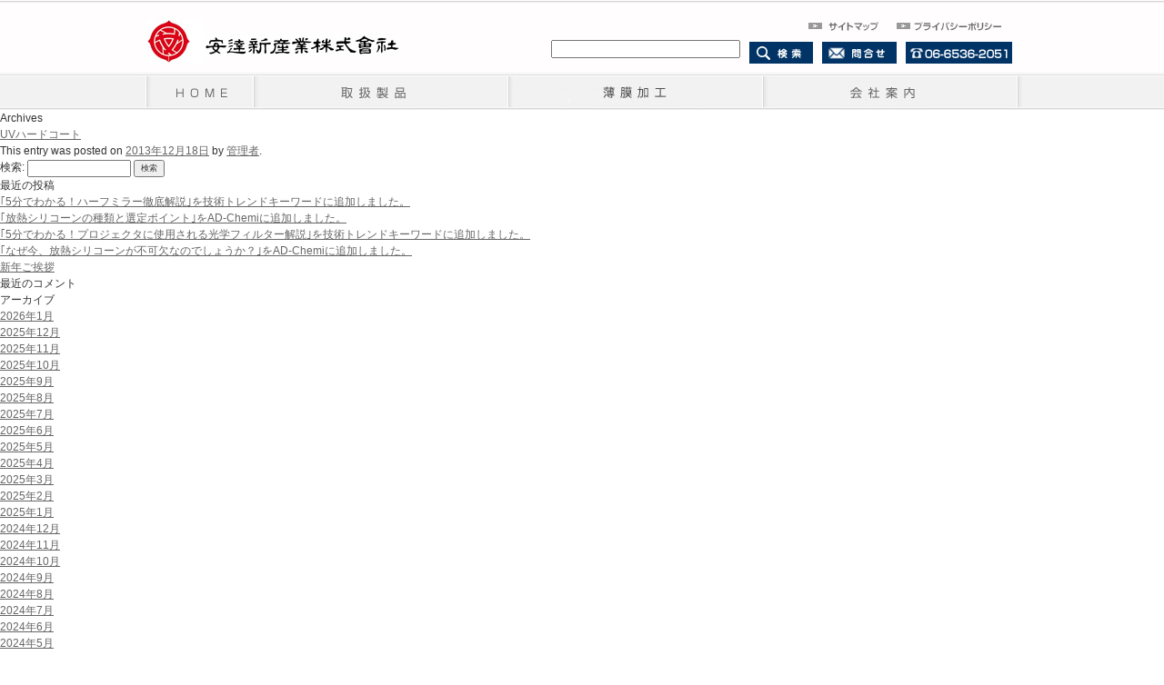

--- FILE ---
content_type: text/html; charset=UTF-8
request_url: https://www.adachi-new.com/producttype/uv-hardcoat/
body_size: 4212
content:

<!DOCTYPE html PUBLIC "-//W3C//DTD XHTML 1.0 Transitional//EN" "http://www.w3.org/TR/xhtml1/DTD/xhtml1-transitional.dtd">
<html xmlns="http://www.w3.org/1999/xhtml" xml:lang="ja" lang="ja">
<head>
<meta http-equiv="Content-Type" content="text/html; charset=UTF-8" />
<meta http-equiv="Content-Style-Type" content="text/css" />
<meta http-equiv="Content-Script-Type" content="text/javascript" />
<meta name="description" content="化学工業薬品、コーティングやナノテクノロジーまで幅広く技術開発、製品を提供する安達新産業" />
<meta name="keywords" content="オプティカルコーティング,光学薄膜,ＤＬＣコート,ＭＯＳＴコート,パウダーコーティング,ナノマテリアル,再生医療関連技術,超臨界圧技術,大阪" />
<meta name="robots" content="INDEX,FOLLOW" />
<!-- Google Tag Manager -->
<script>(function(w,d,s,l,i){w[l]=w[l]||[];w[l].push({'gtm.start':
new Date().getTime(),event:'gtm.js'});var f=d.getElementsByTagName(s)[0],
j=d.createElement(s),dl=l!='dataLayer'?'&l='+l:'';j.async=true;j.src=
'https://www.googletagmanager.com/gtm.js?id='+i+dl;f.parentNode.insertBefore(j,f);
})(window,document,'script','dataLayer','GTM-TSLZ87D');</script>
<!-- End Google Tag Manager -->
<title>ページが見つかりません｜化学工業薬品、コーティングやナノテクノロジーまで幅広く技術開発、製品を提供｜安達新産業</title>
<link rel="stylesheet" type="text/css" href="https://www.adachi-new.com/wp-content/themes/adachi-new/style.css" media="screen,tv,print" />
<link rel="shortcut icon" href="https://www.adachi-new.com/wp-content/themes/adachi-new/favicon.ico" />

<script type="text/javascript" src="https://www.adachi-new.com/wp-content/themes/adachi-new/js/jquery-1.6.4.min.js"></script>
<script type="text/javascript" src="https://www.adachi-new.com/wp-content/themes/adachi-new/js/jquery.cookie.js"></script>
<script type="text/javascript" src="https://www.adachi-new.com/wp-content/themes/adachi-new/js/heightLine.js"></script>

<script type='text/javascript' src="https://www.adachi-new.com/wp-content/themes/adachi-new/js/smooth.pack.js"></script>
<script type='text/javascript' src="https://www.adachi-new.com/wp-content/themes/adachi-new/js/rollover.js"></script>
<!-- Global site tag (gtag.js) - Google Ads: 1062171730 --> <script async src="https://www.googletagmanager.com/gtag/js?id=AW-1062171730"></script> <script> window.dataLayer = window.dataLayer || []; function gtag(){dataLayer.push(arguments);} gtag('js', new Date()); gtag('config', 'AW-1062171730'); </script>


<!--[if lte IE 6]><script type="text/javascript" src="https://www.adachi-new.com/wp-content/themes/adachi-new/js/DD_belatedPNG.js"></script>
<script type="text/javascript">DD_belatedPNG.fix('img');</script>
<![endif]-->
</head>
<body id="img404">
<!-- Google Tag Manager (noscript) -->
<noscript><iframe src="https://www.googletagmanager.com/ns.html?id=GTM-TSLZ87D"
height="0" width="0" style="display:none;visibility:hidden"></iframe></noscript>
<!-- End Google Tag Manager (noscript) -->
<!--ページアップ　ここから-->
<a name="pagetop" id="pagetop"></a>

<!-- ヘッダー -->
<div id="headWrap">
<!-- header -->
<div id="header">

  <h1><a href="/"><img src="https://www.adachi-new.com/wp-content/themes/adachi-new/img/misc/header_logo.jpg" width="278" height="49" alt="安達新産業株式会社" /></a></h1>

  <ul class="subNavi">
    <li><a href="/sitemap"><img src="https://www.adachi-new.com/wp-content/themes/adachi-new/img/misc/header_sitemap.jpg" alt="サイトマップ" width="77" height="10" /></a></li>
    <li><a href="/privacy"><img src="https://www.adachi-new.com/wp-content/themes/adachi-new/img/misc/header_privacy.jpg" alt="プライバシーポリシー" width="115" height="10" /></a></li>
  </ul>

  <form action="https://www.adachi-new.com" method="get">
    <div id="contactBox" class="clearfix">
      <p id="headerSearchInput"><input name="s" type="text" value="" onchange="if(this.value==='0') this.value='０'; "/>
      <input name="orderby" type="hidden" value="post_date" />
      <input name="oder" type="hidden" value="desc" /></p>
      <p id="headerSearchBtn"><input name="button_search" type="image" value="検索" src="https://www.adachi-new.com/wp-content/themes/adachi-new/img/misc/header_search.jpg" alt="検索" onclick="this.form.submit();" /></p>
      <p class="headerSearchBtnSub"><a href="/contact"><img src="https://www.adachi-new.com/wp-content/themes/adachi-new/img/misc/header_contact.jpg" alt="問合せ" width="82" height="24" /></a></p>
      <p class="headerSearchBtnSub"><img src="https://www.adachi-new.com/wp-content/themes/adachi-new/img/misc/header_tel.jpg" alt="電話0665362051" width="117" height="24" /></p>
    </div>
  </form>

  <div id="gNavi">
    <ul>
<li><a href="/"><img src="https://www.adachi-new.com/wp-content/themes/adachi-new/img/misc/g_navi01.jpg" alt="HOME" width="123" height="36" class="imgover" /></a></li>
<li><a href="/products"><img src="https://www.adachi-new.com/wp-content/themes/adachi-new/img/misc/g_navi03.jpg" alt="取扱製品" width="280" height="36" class="imgover" /></a></li>
<li><a href="/process"><img src="https://www.adachi-new.com/wp-content/themes/adachi-new/img/misc/g_navi04.jpg" alt="薄膜加工" width="280" height="36" class="imgover" /></a></li>
<li><a href="/company"><img src="https://www.adachi-new.com/wp-content/themes/adachi-new/img/misc/g_navi02.jpg" alt="会社案内" width="285" height="36" class="imgover" /></a></li>
    </ul>
  </div>

</div>   	
<!-- /header -->
</div>
<!-- /ヘッダー -->

	<section id="primary" class="site-content">
		<div id="content" role="main">

					<header class="archive-header">
				<h1 class="archive-title">Archives</h1>
			</header><!-- .archive-header -->

			
	<article id="post-536" class="post-536 product type-product status-publish format-standard hentry applitype-a01 applitype-a10 producttype-product producttype-process producttype-uv-hardcoat producttype-t07">
				<header class="entry-header">
									<h1 class="entry-title">
				<a href="https://www.adachi-new.com/product/uv_cure_hardcoating/" rel="bookmark">UVハードコート</a>
			</h1>
								</header><!-- .entry-header -->

				<div class="entry-content">
								</div><!-- .entry-content -->
		
		<footer class="entry-meta">
			This entry was posted on <a href="https://www.adachi-new.com/product/uv_cure_hardcoating/" title="2:57 PM" rel="bookmark"><time class="entry-date" datetime="2013-12-18T14:57:42+09:00">2013年12月18日</time></a><span class="by-author"> by <span class="author vcard"><a class="url fn n" href="https://www.adachi-new.com/author/manager01/" title="View all posts by 管理者" rel="author">管理者</a></span></span>.								</footer><!-- .entry-meta -->
	</article><!-- #post -->

		
		</div><!-- #content -->
	</section><!-- #primary -->


			<div id="secondary" class="widget-area" role="complementary">
			<aside id="search-2" class="widget widget_search"><form role="search" method="get" id="searchform" class="searchform" action="https://www.adachi-new.com/">
				<div>
					<label class="screen-reader-text" for="s">検索:</label>
					<input type="text" value="" name="s" id="s" />
					<input type="submit" id="searchsubmit" value="検索" />
				</div>
			</form></aside>
		<aside id="recent-posts-2" class="widget widget_recent_entries">
		<h3 class="widget-title">最近の投稿</h3>
		<ul>
											<li>
					<a href="https://www.adachi-new.com/news_2929/">｢5分でわかる！ハーフミラー徹底解説｣を技術トレンドキーワードに追加しました。</a>
									</li>
											<li>
					<a href="https://www.adachi-new.com/thermalsilicone2/">｢放熱シリコーンの種類と選定ポイント｣をAD-Chemiに追加しました。</a>
									</li>
											<li>
					<a href="https://www.adachi-new.com/20260113news1/">｢5分でわかる！プロジェクタに使用される光学フィルター解説｣を技術トレンドキーワードに追加しました。</a>
									</li>
											<li>
					<a href="https://www.adachi-new.com/20260113-news1/">｢なぜ今、放熱シリコーンが不可欠なのでしょうか？｣をAD-Chemiに追加しました。</a>
									</li>
											<li>
					<a href="https://www.adachi-new.com/20250105-2/">新年ご挨拶</a>
									</li>
					</ul>

		</aside><aside id="recent-comments-2" class="widget widget_recent_comments"><h3 class="widget-title">最近のコメント</h3><ul id="recentcomments"></ul></aside><aside id="archives-2" class="widget widget_archive"><h3 class="widget-title">アーカイブ</h3>
			<ul>
					<li><a href='https://www.adachi-new.com/2026/01/'>2026年1月</a></li>
	<li><a href='https://www.adachi-new.com/2025/12/'>2025年12月</a></li>
	<li><a href='https://www.adachi-new.com/2025/11/'>2025年11月</a></li>
	<li><a href='https://www.adachi-new.com/2025/10/'>2025年10月</a></li>
	<li><a href='https://www.adachi-new.com/2025/09/'>2025年9月</a></li>
	<li><a href='https://www.adachi-new.com/2025/08/'>2025年8月</a></li>
	<li><a href='https://www.adachi-new.com/2025/07/'>2025年7月</a></li>
	<li><a href='https://www.adachi-new.com/2025/06/'>2025年6月</a></li>
	<li><a href='https://www.adachi-new.com/2025/05/'>2025年5月</a></li>
	<li><a href='https://www.adachi-new.com/2025/04/'>2025年4月</a></li>
	<li><a href='https://www.adachi-new.com/2025/03/'>2025年3月</a></li>
	<li><a href='https://www.adachi-new.com/2025/02/'>2025年2月</a></li>
	<li><a href='https://www.adachi-new.com/2025/01/'>2025年1月</a></li>
	<li><a href='https://www.adachi-new.com/2024/12/'>2024年12月</a></li>
	<li><a href='https://www.adachi-new.com/2024/11/'>2024年11月</a></li>
	<li><a href='https://www.adachi-new.com/2024/10/'>2024年10月</a></li>
	<li><a href='https://www.adachi-new.com/2024/09/'>2024年9月</a></li>
	<li><a href='https://www.adachi-new.com/2024/08/'>2024年8月</a></li>
	<li><a href='https://www.adachi-new.com/2024/07/'>2024年7月</a></li>
	<li><a href='https://www.adachi-new.com/2024/06/'>2024年6月</a></li>
	<li><a href='https://www.adachi-new.com/2024/05/'>2024年5月</a></li>
	<li><a href='https://www.adachi-new.com/2024/04/'>2024年4月</a></li>
	<li><a href='https://www.adachi-new.com/2024/03/'>2024年3月</a></li>
	<li><a href='https://www.adachi-new.com/2024/02/'>2024年2月</a></li>
	<li><a href='https://www.adachi-new.com/2024/01/'>2024年1月</a></li>
	<li><a href='https://www.adachi-new.com/2023/09/'>2023年9月</a></li>
	<li><a href='https://www.adachi-new.com/2023/06/'>2023年6月</a></li>
	<li><a href='https://www.adachi-new.com/2023/03/'>2023年3月</a></li>
	<li><a href='https://www.adachi-new.com/2015/11/'>2015年11月</a></li>
	<li><a href='https://www.adachi-new.com/2014/05/'>2014年5月</a></li>
			</ul>

			</aside><aside id="categories-2" class="widget widget_categories"><h3 class="widget-title">カテゴリー</h3>
			<ul>
					<li class="cat-item cat-item-1"><a href="https://www.adachi-new.com/category/news/">更新情報</a>
</li>
	<li class="cat-item cat-item-28"><a href="https://www.adachi-new.com/category/products/">製品情報</a>
</li>
			</ul>

			</aside><aside id="meta-2" class="widget widget_meta"><h3 class="widget-title">メタ情報</h3>
		<ul>
						<li><a href="https://www.adachi-new.com/wp-login.php">ログイン</a></li>
			<li><a href="https://www.adachi-new.com/feed/">投稿フィード</a></li>
			<li><a href="https://www.adachi-new.com/comments/feed/">コメントフィード</a></li>

			<li><a href="https://ja.wordpress.org/">WordPress.org</a></li>
		</ul>

		</aside>		</div><!-- #secondary -->
	<!-- フッター -->
<div id="footWrap">
  <div id="footer">
    <div class="page_top">
      <a href="#pagetop" title="ページトップへ"><img src="https://www.adachi-new.com/wp-content/themes/adachi-new/img/misc/pagetop.jpg" border="0" class="imgover" /></a>
    </div>
    <div id="footLogo">
      <img src="https://www.adachi-new.com/wp-content/themes/adachi-new/img/misc/footer_logo.jpg" border="0" />
      <p>〒550-0012　大阪市西区立売堀1丁目14番20号　アニックスビル10F<br />
      電話 (06) 6536-2051 ／ FAX (06) 6536-2015</p>
    </div>
    <div id="footContact">
      <ul>
        <li><a href="/sitemap"><img src="https://www.adachi-new.com/wp-content/themes/adachi-new/img/misc/footer_sitemap.jpg" alt="サイトマップ" width="77" height="10" /></a></li>
        <li><a href="/privacy"><img src="https://www.adachi-new.com/wp-content/themes/adachi-new/img/misc/footer_privacy.jpg" alt="プライバシーポリシー" width="115" height="10" /></a></li>
        <li><a href="/contact"><img src="https://www.adachi-new.com/wp-content/themes/adachi-new/img/misc/header_contact.jpg" alt="問合せ" width="82" height="24" /></a></li>
        <li><img src="https://www.adachi-new.com/wp-content/themes/adachi-new/img/misc/header_tel.jpg" alt="電話0665362051" width="117" height="24" /></li>
      </ul>
    </div>
    <div id="copyright" class="clear">
      Copyright (C) 2013　Adachi New Industrial Companies. All Rights Reserved.
    </div>
  </div>
</div>
<!-- /フッター -->

</body>
</html>

--- FILE ---
content_type: text/css
request_url: https://www.adachi-new.com/wp-content/themes/adachi-new/style.css
body_size: 278
content:
@charset "utf-8";
/*
Theme Name: adachi-new
Theme URI: http://www.medicact.co.jp/adachi-new/
Author: Mediact Corp.
Author URI: http://www.medicact.co.jp/
Description: 安達新産業様向けWordpressテンプレート
Version: 1.0
License: Copyright MEDIACT Co.Ltd. All Rights Reserved
*/

@import url("./css/common.css");


--- FILE ---
content_type: text/css
request_url: https://www.adachi-new.com/wp-content/themes/adachi-new/css/common.css
body_size: 7638
content:
@charset "utf-8";

/*
------------------------------------------------
Gloval Reset
------------------------------------------------*/
body,div,dl,dt,dd,ul,ol,li,h1,h2,h3,h4,h5,h6,pre,form,fieldset,p,blockquote,table,th,td,img{
	margin:0;
	padding:0;
	border:0;
	font-size:100%;
	vertical-align:baseline;
	background-color: transparent;
}
body{line-height:1;}
table{border-collapse:collapse;border-spacing:0;border: none;empty-cells:show;}
fieldset,img,abbr{border:0;}
address,caption,cite,code,dfn,h1,h2,h3,h4,th,var{font-style:normal;font-weight:normal;}
caption,th {text-align:left;}
li,dl{list-style:none;}
hr {display: none;}
img {vertical-align:bottom;border: none;}





/*
------------------------------------------------
Common Set
------------------------------------------------*/

/*---------  Text Set  --------------*/

body,input,textarea {
	font-size: 75%;
	line-height: 1.5;
	color:#333333;
	font-family: "ヒラギノ角ゴ Pro W3", "Hiragino Kaku Gothic Pro", Osaka, "メイリオ", Meiryo, "ＭＳ Ｐゴシック", "MS P Gothic", sans-serif;
}
h1,h2,h3,h4,h5,h6{font-weight:normal;clear:both;}
a{text-decoration:underline;color:#666666;outline:none;}
a:hover{text-decoration:none;color:#555555;}

a.arrowG {
	background:url(../img/misc/arrow_g.jpg) no-repeat 0px 5px;
	padding-left:22px;
	text-decoration:underline;
	color:#666666;
}


/*---------  Margin Set  --------------*/

.mb5 {margin-bottom: 5px;}.mb10 {margin-bottom: 10px;}.mb15 {margin-bottom: 15px;}.mb20 {margin-bottom: 20px;}
.mb25 {margin-bottom: 25px;}.mb30 {margin-bottom: 30px;}.mb35 {margin-bottom: 35px;}.mb40 {margin-bottom: 40px;}
.mb45 {margin-bottom: 45px;}.mb50 {margin-bottom: 50px;}.mb55 {margin-bottom: 55px;}.mb60 {margin-bottom: 60px;}

.ml15 { margin-left:15px; }

/*---------  Padding Set  --------------*/

.pb5 {padding-bottom: 5px; }.pb10 {padding-bottom: 10px;}.pb15 {padding-bottom: 15px;}.pb20 {padding-bottom: 20px;}
.pb25{padding-bottom: 25px;}.pb30 {padding-bottom: 30px;}.pb35 {padding-bottom: 35px;}.pb40 {padding-bottom: 40px;}
.pb45{padding-bottom: 45px;}.pb50 {padding-bottom: 50px;}.pb55 {padding-bottom: 55px;}.pb60 {padding-bottom: 60px;}

.pb70{padding-bottom: 70px;}.pb80{padding-bottom: 80px;} .pb90{padding-bottom: 90px;}.pb100 {padding-bottom: 100px;}

.pt10{padding-top: 10px;}.pt20 {padding-top: 20px;}.pt30 {padding-top: 30px;}.pt50 {padding-top: 50px;}
.pl5 {padding-left: 5px;}.pl10 {padding-left: 10px;}.pl20 {padding-left: 20px;}.pl30 {padding-left: 30px;}

.pr20 {padding-right:20px;}


/*---------  Width Set  --------------*/

.w10{ width: 10px;}.w20{ width: 20px;}.w30{ width: 30px;}.w40{ width: 40px;}.w50{ width: 50px;}
.w60{ width: 60px;}.w70{ width: 70px;}.w80{ width: 80px;}.w90{ width: 90px;}.w100{width:100px;}

.w110{width:110px;}.w120{width:120px;}.w130{width:130px;}.w140{width:140px;}.w150{width:150px;}
.w160{width:160px;}.w170{width:170px;}.w180{width:180px;}.w190{width:190px;}.w200{width:200px;}

.w210{width:210px;}.w220{width:220px;}.w230{width:230px;}.w240{width:240px;}.w250{width:250px;}
.w260{width:260px;}.w270{width:270px;}.w280{width:280px;}.w290{width:290px;}.w300{width:300px;}

.w310{width:310px;}.w320{width:320px;}.w330{width:330px;}.w340{width:340px;}.w350{width:350px;}
.w360{width:360px;}.w370{width:370px;}.w380{width:380px;}.w390{width:390px;}.w400{width:400px;}

/*---------  Other Set  --------------*/

.clearfix:after {content: ".";display: block;height: 0;clear: both;visibility: hidden;}
.clearfix { display: inline-block;}
/* Hides from IE-mac \*/
* html .clearfix {height: 1%;}
.clearfix {display: block;}
/* End hide from IE-mac */


/*-------------------*/

.clear {
clear:both;
}
.right {
	float:right;
}
.left {
	float:left;
}
.centertext {
	text-align: center;
}
.righttext {
	text-align: right;
}
.lefttext {
	text-align: left;
}
/*
------------------------------------------------
Common Layout
------------------------------------------------*/


/*
------------------------------------------------
header
------------------------------------------------*/

#headWrap {
	width:100%;
	height:121px;
	position: relative;
	background:url(../img/misc/header_bg.jpg) repeat-x top left;
}

#headWrap #header {
	width: 968px;
	margin-right: auto;
	margin-left: auto;
	position: relative;
	z-index:50;
}

#headWrap #header h1{
	position:absolute;
	top:21px;
	left:5px;
}
#headWrap #header #gNavi ul {
	position:absolute;
	top:83px;
	left:0px;
}
#headWrap #header #gNavi ul li {
	float:left;
}

#headWrap #header ul.subNavi {
	position:absolute;
	top:16px;
	left:733px;
}
#headWrap #header ul.subNavi li {
	float:left;
	padding-right:20px;
}

#headWrap #header #contactBox {
	position:absolute;
	top:44px;
	left:450px;
}

#headWrap #header #contactBox p {
	float: left;
}
#headWrap #header #contactBox #headerSearchIcon {
	padding-right:10px;
}
#headWrap #header #contactBox #headerSearchInput input {
	width: 200px;
	line-height: 1.2;
	font-size: 100%;
}
#headWrap #header #contactBox #headerSearchBtn {
	padding-top:2px;
	padding-right:10px;
	padding-left:10px;
}
#headWrap #header #contactBox .headerSearchBtnSub {
	padding-right:10px;
	padding-top:2px;
}



/*
------------------------------------------------
footer　レイアウト設定
------------------------------------------------*/



#footWrap {
	background:url(../img/misc/footer_bg.jpg) repeat-x left top;
	height:228px;
	width:100%;
}
#footWrap #footer {
	width: 968px;
	margin-right: auto;
	margin-left: auto;
	padding-top:6px;
}
#footWrap #footer #footLogo {
	float:left;
	width:450px;
}
#footWrap #footer #footLogo p {
	padding-left:30px;
	padding-top:5px;
}
#footWrap #footer #footContact {
	float:right;
	padding-top:50px;
}
#footWrap #footer #footContact ul li {
	float:left;
	padding-left:15px;
}
.page_top {
	text-align:right;
	padding-bottom:20px;
	padding-top:15px;
}
#copyright {
	text-align: center;
	padding-top: 40px;
	padding-bottom: 0px;
	color: #fff;
}

/*
------------------------------------------------
imageArea
------------------------------------------------*/
#TopImageAreaWrap {
	width:100%;
	height:268px;
	position: relative;
	background:url(../img/home/top_main_bg.jpg) repeat-x top left;	
}
#imageAreaWrap {
	width:100%;
	height:118px;
	position: relative;
	background:url(../img/misc/low_main_bg.jpg) repeat-x top left;	
}
#imageArea {
	width: 960px;
	margin:0 auto;
}



/*
------------------------------------------------
container
------------------------------------------------*/
#contWrap {
	width: 100%;	
}

#contWrap #container {
	width: 960px;
	margin-right: auto;
	margin-left: auto;
	padding-top:20px;
}

#contWrap #container #contents {
	clear: both;
	padding-left:0px;
	padding-right:0px;
	padding-bottom:30px;
}



/*
------------------------------------------------
homeの設定
------------------------------------------------*/
#home #top_btn {
	padding-bottom:30px;
}

#home #top_btn ul li {
	float:left;
	padding-right:20px;
}
#home #top_btn ul li.end {
	padding-right:0px;
}

#home #topNews{
	float:left;
	width:490px;
}
#home #topNews #newsTopics,
#home #topNews #newsNews {
	width:490px;
	padding-bottom:20px;
}

#home #topNews dl {
	clear: both;
	padding-left:10px;
}
#home #topNews dl dt {
	float: left;
	padding-right:20px;
}
#home #topNews dl dd {
	float: left;
	width:390px;
	padding-left:5px;
	padding-bottom:5px;	
}

#home #topBanner {
	float:right;
	width:420px;
}



/*
------------------------------------------------
下層ページ共通の設定 コンテンツ部分
------------------------------------------------*/
#topicpath {
	padding-left:20px;
	padding-bottom:35px;
}

#mainArea {
	width:710px;
	float:left;
	padding-bottom:20px;
}
#mainArea h2 {
	padding-bottom:50px;
}

#mainArea #contentsBox {
	padding-left:10px;
}


/*
------------------------------------------------
下層ページ共通の設定 サイドナビゲーション部分
------------------------------------------------*/


#subNavi {
	width:200px;
	float:right;
}

#subNavi ul.cate {
	border-bottom:#D4D4D4 solid 1px;
	padding-bottom:25px;
}

#subNavi ul.cate li a {
	display: block;
	width: auto;
	height: auto;
	padding: 13px 10px 13px 28px;
	color:#333;
	text-decoration:none;
	margin-bottom:1px;
}

#subNavi ul.cate li.prod01 a {
	background:url(../img/products/c_side_prod01.jpg) top left repeat-y;
}
#subNavi ul.cate li.prod02 a {
	background:url(../img/products/c_side_prod02.jpg) top left repeat-y;
}
#subNavi ul.cate li.prod03 a {
	background:url(../img/products/c_side_prod03.jpg) top left repeat-y;
}
#subNavi ul.cate li.prod04 a {
	background:url(../img/products/c_side_prod04.jpg) top left repeat-y;
}
#subNavi ul.cate li.prod05 a {
	background:url(../img/products/c_side_prod05.jpg) top left repeat-y;
}
#subNavi ul.cate li.prod06 a {
	background:url(../img/products/c_side_prod06.jpg) top left repeat-y;
}
#subNavi ul.cate li.prod07 a {
	background:url(../img/products/c_side_prod07.jpg) top left repeat-y;
}
#subNavi ul.cate li.prod08 a {
	background:url(../img/products/c_side_prod08.jpg) top left repeat-y;
}
#subNavi ul.cate li.prod09 a {
	background:url(../img/products/c_side_prod09.jpg) top left repeat-y;
}
#subNavi ul.cate li.prod10 a {
	background:url(../img/products/c_side_prod10.jpg) top left repeat-y;
}
#subNavi ul.cate li.prod11 a {
	background:url(../img/products/c_side_prod11.jpg) top left repeat-y;
}
#subNavi ul.cate li.prod12 a {
	background:url(../img/products/c_side_prod12.jpg) top left repeat-y;
}



#subNavi ul.cate li.prod01 a:hover {
	background:url(../img/products/c_side_prod01_f.jpg) top left repeat-y;
}
#subNavi ul.cate li.prod02 a:hover {
	background:url(../img/products/c_side_prod02_f.jpg) top left repeat-y;
}
#subNavi ul.cate li.prod03 a:hover {
	background:url(../img/products/c_side_prod03_f.jpg) top left repeat-y;
}
#subNavi ul.cate li.prod04 a:hover {
	background:url(../img/products/c_side_prod04_f.jpg) top left repeat-y;
}
#subNavi ul.cate li.prod05 a:hover {
	background:url(../img/products/c_side_prod05_f.jpg) top left repeat-y;
}
#subNavi ul.cate li.prod06 a:hover {
	background:url(../img/products/c_side_prod06_f.jpg) top left repeat-y;
}
#subNavi ul.cate li.prod07 a:hover {
	background:url(../img/products/c_side_prod07_f.jpg) top left repeat-y;
}
#subNavi ul.cate li.prod08 a:hover {
	background:url(../img/products/c_side_prod08_f.jpg) top left repeat-y;
}
#subNavi ul.cate li.prod09 a:hover {
	background:url(../img/products/c_side_prod09_f.jpg) top left repeat-y;
}
#subNavi ul.cate li.prod10 a:hover {
	background:url(../img/products/c_side_prod10_f.jpg) top left repeat-y;
}
#subNavi ul.cate li.prod11 a:hover {
	background:url(../img/products/c_side_prod11_f.jpg) top left repeat-y;
}
#subNavi ul.cate li.prod12 a:hover {
	background:url(../img/products/c_side_prod12_f.jpg) top left repeat-y;
}



#subNavi ul.cate li.prod01 a.current{
	background:url(../img/products/c_side_prod01_f.jpg) top left repeat-y;
}
#subNavi ul.cate li.prod02 a.current {
	background:url(../img/products/c_side_prod02_f.jpg) top left repeat-y;
}
#subNavi ul.cate li.prod03 a.current{
	background:url(../img/products/c_side_prod03_f.jpg) top left repeat-y;
}
#subNavi ul.cate li.prod04 a.current {
	background:url(../img/products/c_side_prod04_f.jpg) top left repeat-y;
}
#subNavi ul.cate li.prod05 a.current{
	background:url(../img/products/c_side_prod05_f.jpg) top left repeat-y;
}
#subNavi ul.cate li.prod06 a.current {
	background:url(../img/products/c_side_prod06_f.jpg) top left repeat-y;
}
#subNavi ul.cate li.prod07 a.current{
	background:url(../img/products/c_side_prod07_f.jpg) top left repeat-y;
}
#subNavi ul.cate li.prod08 a.current {
	background:url(../img/products/c_side_prod08_f.jpg) top left repeat-y;
}
#subNavi ul.cate li.prod09 a.current{
	background:url(../img/products/c_side_prod09_f.jpg) top left repeat-y;
}
#subNavi ul.cate li.prod10 a.current {
	background:url(../img/products/c_side_prod10_f.jpg) top left repeat-y;
}
#subNavi ul.cate li.prod11 a.current{
	background:url(../img/products/c_side_prod11_f.jpg) top left repeat-y;
}
#subNavi ul.cate li.prod12 a.current {
	background:url(../img/products/c_side_prod12_f.jpg) top left repeat-y;
}


#subNavi ul.subbar {
	padding-top:25px;
}

/*
-------------事例紹介のみ、カテゴリー---------*/
#subNavi ul.cate li.case01 a {
	background:url(../img/case/c_side_case01.jpg) top left repeat-y;
}
#subNavi ul.cate li.case02 a {
	background:url(../img/case/c_side_case02.jpg) top left repeat-y;
}
#subNavi ul.cate li.case03 a {
	background:url(../img/case/c_side_case03.jpg) top left repeat-y;
}
#subNavi ul.cate li.case04 a {
	background:url(../img/case/c_side_case04.jpg) top left repeat-y;
}
#subNavi ul.cate li.case05 a {
	background:url(../img/case/c_side_case05.jpg) top left repeat-y;
}
#subNavi ul.cate li.case06 a {
	background:url(../img/case/c_side_case06.jpg) top left repeat-y;
}
#subNavi ul.cate li.case07 a {
	background:url(../img/case/c_side_case07.jpg) top left repeat-y;
}
#subNavi ul.cate li.case08 a {
	background:url(../img/case/c_side_case08.jpg) top left repeat-y;
}
#subNavi ul.cate li.case09 a {
	background:url(../img/case/c_side_case09.jpg) top left repeat-y;
}
#subNavi ul.cate li.case10 a {
	background:url(../img/case/c_side_case10.jpg) top left repeat-y;
}
#subNavi ul.cate li.case11 a {
	background:url(../img/case/c_side_case11.jpg) top left repeat-y;
}
#subNavi ul.cate li.case12 a {
	background:url(../img/case/c_side_case12.jpg) top left repeat-y;
}



#subNavi ul.cate li.case01 a:hover {
	background:url(../img/case/c_side_case01_f.jpg) top left repeat-y;
}
#subNavi ul.cate li.case02 a:hover {
	background:url(../img/case/c_side_case02_f.jpg) top left repeat-y;
}
#subNavi ul.cate li.case03 a:hover {
	background:url(../img/case/c_side_case03_f.jpg) top left repeat-y;
}
#subNavi ul.cate li.case04 a:hover {
	background:url(../img/case/c_side_case04_f.jpg) top left repeat-y;
}
#subNavi ul.cate li.case05 a:hover {
	background:url(../img/case/c_side_case05_f.jpg) top left repeat-y;
}
#subNavi ul.cate li.case06 a:hover {
	background:url(../img/case/c_side_case06_f.jpg) top left repeat-y;
}
#subNavi ul.cate li.case07 a:hover {
	background:url(../img/case/c_side_case07_f.jpg) top left repeat-y;
}
#subNavi ul.cate li.case08 a:hover {
	background:url(../img/case/c_side_case08_f.jpg) top left repeat-y;
}
#subNavi ul.cate li.case09 a:hover {
	background:url(../img/case/c_side_case09_f.jpg) top left repeat-y;
}
#subNavi ul.cate li.case10 a:hover {
	background:url(../img/case/c_side_case10_f.jpg) top left repeat-y;
}
#subNavi ul.cate li.case11 a:hover {
	background:url(../img/case/c_side_case11_f.jpg) top left repeat-y;
}
#subNavi ul.cate li.case12 a:hover {
	background:url(../img/case/c_side_case12_f.jpg) top left repeat-y;
}



#subNavi ul.cate li.case01 a.current{
	background:url(../img/case/c_side_case01_f.jpg) top left repeat-y;
}
#subNavi ul.cate li.case02 a.current {
	background:url(../img/case/c_side_case02_f.jpg) top left repeat-y;
}
#subNavi ul.cate li.case03 a.current{
	background:url(../img/case/c_side_case03_f.jpg) top left repeat-y;
}
#subNavi ul.cate li.case04 a.current {
	background:url(../img/case/c_side_case04_f.jpg) top left repeat-y;
}
#subNavi ul.cate li.case05 a.current{
	background:url(../img/case/c_side_case05_f.jpg) top left repeat-y;
}
#subNavi ul.cate li.case06 a.current {
	background:url(../img/case/c_side_case06_f.jpg) top left repeat-y;
}
#subNavi ul.cate li.case07 a.current{
	background:url(../img/case/c_side_case07_f.jpg) top left repeat-y;
}
#subNavi ul.cate li.case08 a.current {
	background:url(../img/case/c_side_case08_f.jpg) top left repeat-y;
}
#subNavi ul.cate li.case09 a.current{
	background:url(../img/case/c_side_case09_f.jpg) top left repeat-y;
}
#subNavi ul.cate li.case10 a.current {
	background:url(../img/case/c_side_case10_f.jpg) top left repeat-y;
}
#subNavi ul.cate li.case11 a.current{
	background:url(../img/case/c_side_case11_f.jpg) top left repeat-y;
}
#subNavi ul.cate li.case12 a.current {
	background:url(../img/case/c_side_case12_f.jpg) top left repeat-y;
}

/*
-------------情報一覧など、カテゴリー---------*/

#subNavi ul.cate li a {
	background:url(../img/misc/sidenavi_other.jpg) top left repeat-y;
}
#subNavi ul.cate li a:hover {
	background:url(../img/misc/sidenavi_other_f.jpg) top left repeat-y;
}
#subNavi ul.cate li a.current {
	background:url(../img/misc/sidenavi_other_f.jpg) top left repeat-y;
}

/*
------------------------------------------------
取扱製品　products
------------------------------------------------*/

/*------------　大カテゴリー　中カテゴリー一覧　-----*/
#mainArea #contentsBox .listBox {
	padding-bottom:40px;
}

#mainArea #contentsBox .listBox h3 {
	padding-bottom:5px;
}

#mainArea #contentsBox .listBox ul.prod01 li {
	background:url(../img/products/libox_prod01.jpg) top left repeat-y;
}
#mainArea #contentsBox .listBox ul.prod02 li {
	background:url(../img/products/libox_prod02.jpg) top left repeat-y;
}
#mainArea #contentsBox .listBox ul.prod03 li {
	background:url(../img/products/libox_prod03.jpg) top left repeat-y;
}
#mainArea #contentsBox .listBox ul.prod04 li {
	background:url(../img/products/libox_prod04.jpg) top left repeat-y;
}
#mainArea #contentsBox .listBox ul.prod05 li {
	background:url(../img/products/libox_prod05.jpg) top left repeat-y;
}
#mainArea #contentsBox .listBox ul.prod06 li {
	background:url(../img/products/libox_prod06.jpg) top left repeat-y;
}
#mainArea #contentsBox .listBox ul.prod07 li {
	background:url(../img/products/libox_prod07.jpg) top left repeat-y;
}
#mainArea #contentsBox .listBox ul.prod08 li {
	background:url(../img/products/libox_prod08.jpg) top left repeat-y;
}
#mainArea #contentsBox .listBox ul.prod09 li {
	background:url(../img/products/libox_prod09.jpg) top left repeat-y;
}
#mainArea #contentsBox .listBox ul.prod10 li {
	background:url(../img/products/libox_prod10.jpg) top left repeat-y;
}
#mainArea #contentsBox .listBox ul.prod11 li {
	background:url(../img/products/libox_prod11.jpg) top left repeat-y;
}
#mainArea #contentsBox .listBox ul.prod12 li {
	background:url(../img/products/libox_prod12.jpg) top left repeat-y;
}


#mainArea #contentsBox .listBox ul li {
	float:left;
	width:228px;
	margin-left:5px;
	margin-bottom:5px;
}


#mainArea #contentsBox .listBox ul li a {
	display: block;
	width: auto;
	height: auto;
	padding: 13px 10px 13px 28px;
	color:#333;
	text-decoration:none;
}
#mainArea #contentsBox .listBox ul li a:hover {
	color:#666;
	text-decoration:underline;
}

#mainArea #contentsBox .productListFreeArea h3 {
		font-size:18px;
		padding-left:20px;
		padding-top:18px;
		padding-bottom:10px;
		margin-bottom:30px;
}

#mainArea #contentsBox .productListFreeArea  {
	font-size:120%;
}

#mainArea #contentsBox .productListFreeArea h4 {
	font-size:15px;
	margin-bottom:1em;
	font-weight:bold;
}

#mainArea #contentsBox .productListFreeArea p {
	margin-bottom:2em;
}

#mainArea #contentsBox .productListFreeArea ul li{
	background:url(../img/misc/list_arrow.jpg) no-repeat 0px 10px ;
	padding-left:20px;
	font-size:15px;
	margin-bottom:5px;
}
/*------------　小カテゴリー一覧　-----*/
#mainArea .prodMBox h3 {
		font-size:18px;
		padding-left:20px;
		padding-top:18px;
		padding-bottom:10px;
		margin-bottom:30px;
}

#mainArea .prod01 .prodMBox h3 {
		background:url(../img/products/c_m_title_prod_t01bg.jpg) top left repeat-y;
}
#mainArea .prod02 .prodMBox h3 {
		background:url(../img/products/c_m_title_prod_t02bg.jpg) top left repeat-y;
}
#mainArea .prod03 .prodMBox h3 {
		background:url(../img/products/c_m_title_prod_t03bg.jpg) top left repeat-y;
}
#mainArea .prod04 .prodMBox h3 {
		background:url(../img/products/c_m_title_prod_t04bg.jpg) top left repeat-y;
}
#mainArea .prod05 .prodMBox h3 {
		background:url(../img/products/c_m_title_prod_t05bg.jpg) top left repeat-y;
}
#mainArea .prod06 .prodMBox h3 {
		background:url(../img/products/c_m_title_prod_t06bg.jpg) top left repeat-y;
}
#mainArea .prod07 .prodMBox h3 {
		background:url(../img/products/c_m_title_prod_t07bg.jpg) top left repeat-y;
}
#mainArea .prod08 .prodMBox h3 {
		background:url(../img/products/c_m_title_prod_t08bg.jpg) top left repeat-y;
}
#mainArea .prod09 .prodMBox h3 {
		background:url(../img/products/c_m_title_prod_t09bg.jpg) top left repeat-y;
}

#mainArea .prodMBox table {
	margin-bottom:20px;
}
#mainArea .prodMBox table th,
#mainArea .prodMBox table td {
		border:#E8E8E8 solid 1px;
		padding:10px;
}

#mainArea .prodMBox table th,
#mainArea .prodMBox table td#tableTitle,
#mainArea .prodMBox table tr#tableTitle {
		background-color:#F0F8FF;
		font-weight:bold;
		text-align:center;
}

#mainArea .prodMBox .infoBox,
#mainArea .prodMBox .dataBox,
#mainArea .prodMBox .listBox  {
	margin-bottom:40px;
}

#mainArea .prodMBox .infoBox .photo {
	float:left;
	width:210px;
}

#mainArea .prodMBox .infoBox .photo img {
	border:#666 solid 1px;
}
#mainArea .prodMBox .infoBox .text {
	float:right;
	width:470px;
	background:url(../img/misc/s_title_bg.jpg) repeat-x top right;
	padding-top:20px;
}

#mainArea .prodMBox .infoBox .text p,
#mainArea .prodMBox .dataBox p,
#mainArea .prodMBox .listBox p {
	padding-left:10px;
	margin-bottom:20px;
	font-size: 15px;
}
#mainArea .prodMBox .infoBox .text h4,
#mainArea .prodMBox .dataBox h4,
#mainArea .prodMBox .listBox h4 {
	background:url(../img/misc/s_title_bg.jpg) repeat-x bottom right;
	font-size:15px;
	padding-left:10px;
	margin-bottom:20px;
	font-weight:bold;
}
#mainArea .prodMBox .infoBox .text h5,
#mainArea .prodMBox .dataBox h5,
#mainArea .prodMBox .listBox h5 {
	background:url(../img/misc/s_s_title_bg.jpg) no-repeat 10px 5px;
	padding-left:28px;
	margin-bottom:5px;
	font-weight:bold;
	color:#003366;
}
#mainArea .prodMBox .infoBox .text ul,
#mainArea .prodMBox .dataBox ul {
	padding-left:20px;
	margin-bottom:20px;
}
#mainArea .prodMBox .infoBox .text ul li,
#mainArea .prodMBox .dataBox ul li{
	background:url(../img/misc/list_arrow.jpg) no-repeat 0px 10px ;
	padding-left:20px;
	font-size:15px;
	margin-bottom:5px;
}


#mainArea .prod01 .prodMBox .listBox ul li {
	background:url(../img/products/libox_prod01.jpg) top left repeat-y;
}
#mainArea .prod02 .prodMBox .listBox ul li {
	background:url(../img/products/libox_prod02.jpg) top left repeat-y;
}
#mainArea .prod03 .prodMBox .listBox ul li {
	background:url(../img/products/libox_prod03.jpg) top left repeat-y;
}
#mainArea .prod04 .prodMBox .listBox ul li {
	background:url(../img/products/libox_prod04.jpg) top left repeat-y;
}


/*------------　詳細ページ　-----*/
#mainArea .prodSBox h3 {
		font-size:18px;
		padding-left:20px;
		padding-top:18px;
		padding-bottom:10px;
		margin-bottom:30px;
}
#mainArea .prodSBox table {
	margin-bottom:20px;
}
#mainArea .prodSBox table th,
#mainArea .prodSBox table td {
		border:#E8E8E8 solid 1px;
		padding:10px;
}

#mainArea .prodSBox table th,
#mainArea .prodSBox table td#tableTitle,
#mainArea .prodSBox table tr#tableTitle {
		background-color:#F0F8FF;
		font-weight:bold;
		text-align:center;
}

#mainArea table.listTable th,
#mainArea table.listTable td {
	border:#fff solid 1px;
	padding:0px;
}
#mainArea table.listTable th {
	background:none;
	padding-bottom: 15px;
	text-align: left;
	font-weight: bold;
	color: #003366;
}
#mainArea table.listTable th.listArr {
	background: url(../img/misc/s_s_title_bg.jpg) no-repeat 10px 5px;
	padding-left: 28px;
	margin-bottom: 15px;
}
#mainArea table.listTable td {
	font-size: 15px;
	padding-left: 10px;
}
#mainArea table.listTable td.listArr {
	background: url(../img/misc/list_arrow.jpg) no-repeat 20px 10px;
	padding-left: 40px;
	margin-bottom: 5px;
}

#mainArea .prod01 .prodSBox h3 {
		background:url(../img/products/c_m_title_prod_t01bg.jpg) top left no-repeat;
}
#mainArea .prod02 .prodSBox h3 {
		background:url(../img/products/c_m_title_prod_t02bg.jpg) top left repeat-y;
}
#mainArea .prod03 .prodSBox h3 {
		background:url(../img/products/c_m_title_prod_t03bg.jpg) top left repeat-y;
}
#mainArea .prod04 .prodSBox h3 {
		background:url(../img/products/c_m_title_prod_t04bg.jpg) top left repeat-y;
}
#mainArea .prod05 .prodSBox h3 {
		background:url(../img/products/c_m_title_prod_t05bg.jpg) top left repeat-y;
}
#mainArea .prod06 .prodSBox h3 {
		background:url(../img/products/c_m_title_prod_t06bg.jpg) top left repeat-y;
}
#mainArea .prod07 .prodSBox h3 {
		background:url(../img/products/c_m_title_prod_t07bg.jpg) top left repeat-y;
}
#mainArea .prod08 .prodSBox h3 {
		background:url(../img/products/c_m_title_prod_t08bg.jpg) top left repeat-y;
}
#mainArea .prod09 .prodSBox h3 {
		background:url(../img/products/c_m_title_prod_t09bg.jpg) top left repeat-y;
}

#mainArea .prodSBox .infoBox,
#mainArea .prodSBox .dataBox,
#mainArea .prodSBox .listBox  {
	margin-bottom:40px;
}

#mainArea .prodSBox .infoBox .photo {
	float:left;
	width:210px;
}

#mainArea .prodSBox .infoBox .photo img {
	border:#666 solid 1px;
}
#mainArea .prodSBox .infoBox .text {
	float:right;
	width:470px;
	background:url(../img/misc/s_title_bg.jpg) repeat-x top right;
	padding-top:0px;
}

#mainArea .prodSBox ul li{
	font-size: 15px;
}
#mainArea .prodSBox ul{
	margin-bottom:2em;
}
#mainArea .prodSBox .infoBox .text p,
#mainArea .prodSBox .dataBox p,
#mainArea .prodSBox .listBox p {
	padding-left:10px;
	margin-bottom:20px;
	font-size: 15px;
}
#mainArea .prodSBox .infoBox .text h4,
#mainArea .prodSBox .dataBox h4 {
	background:url(../img/misc/s_title_bg.jpg) repeat-x bottom right;
	font-size:15px;
	padding-left:10px;
	margin-bottom:20px;
	font-weight:bold;
}
#mainArea .prodSBox .infoBox .text h5 ,
#mainArea .prodSBox .dataBox h5,
#mainArea .prodSBox .listBox h5 {
	background:url(../img/misc/s_s_title_bg.jpg) no-repeat 10px 5px;
	padding-left:28px;
	margin-bottom:15px;
	font-weight:bold;
	color:#003366;
}

#mainArea .prodSBox .dataBox .boxInn2 {
	padding-left:10px;
	padding-bottom:20px;
}
#mainArea .prodSBox .dataBox .boxInn2 .boxInn2L {
	float:left;
	width:330px;
}
#mainArea .prodSBox .dataBox .boxInn2 .boxInn2R {
	float:right;
	width:330px;
}
					
							
#mainArea .prodSBox .dataBox .boxInn3 {
	padding-left:10px;
	padding-bottom:20px;
}
#mainArea .prodSBox .dataBox .boxInn3 .boxInn3L {
	float:left;
	width:220px;
}
#mainArea .prodSBox .dataBox .boxInn3 .boxInn3C {
	float:left;
	margin-left:15px;
	margin-right:15px;
	width:220px;
}
#mainArea .prodSBox .dataBox .boxInn3 .boxInn3R {
	float:right;
	width:220px;
}
						

#mainArea .prodSBox .listBox h4 {
	background:none;
	font-size:15px;
	padding-left:0px;
	margin-bottom:20px;
}

#mainArea .prodSBox .infoBox .text ul,
#mainArea .prodSBox .dataBox ul {
	padding-left:20px;
	margin-bottom:20px;
}
#mainArea .prodSBox .infoBox .text ul li,
#mainArea .prodSBox .dataBox ul li{
	background:url(../img/misc/list_arrow.jpg) no-repeat 0px 10px ;
	padding-left:20px;
	font-size:15px;
	margin-bottom:5px;
}


#mainArea .prod01 .prodSBox .listBox ul li {
	background:url(../img/products/libox_prod01.jpg) top left repeat-y;
}
#mainArea .prod02 .prodSBox .listBox ul li {
	background:url(../img/products/libox_prod02.jpg) top left repeat-y;
}
#mainArea .prod03 .prodSBox .listBox ul li {
	background:url(../img/products/libox_prod03.jpg) top left repeat-y;
}
#mainArea .prod04 .prodSBox .listBox ul li {
	background:url(../img/products/libox_prod04.jpg) top left repeat-y;
}

#mainArea .prodSBox .listBox ul li.prod01  {
	background:url(../img/products/libox_prod01.jpg) top left repeat-y;
}
#mainArea .prodSBox .listBox ul li.prod02  {
	background:url(../img/products/libox_prod02.jpg) top left repeat-y;
}
#mainArea .prodSBox .listBox ul li.prod03  {
	background:url(../img/products/libox_prod03.jpg) top left repeat-y;
}
#mainArea .prodSBox .listBox ul li.prod04  {
	background:url(../img/products/libox_prod04.jpg) top left repeat-y;
}



#mainArea .prodSBox .caseBoxWrap {
	background:url(../img/products/c_s_casebox_t.jpg) no-repeat left top ;	
}
#mainArea .prodSBox .caseBox {
	background:url(../img/products/c_s_casebox_b.jpg) no-repeat left bottom ;
	padding:20px;
	padding-left:30px;
	margin-bottom:40px;
}
#mainArea .prodSBox .caseBox h4 {
	font-size:15px;
	padding-left:0px;
	margin-bottom:20px;
	padding-left:20px;
}

#mainArea .prodSBox .caseBox ul li {
	background:url(../img/products/c_s_caselink_click.jpg) center left no-repeat;
	padding-left:40px;
	margin-bottom:10px;
}
#mainArea .prodSBox .caseBox ul li a {
	color:#003366;
}
#mainArea .prodSBox .caseBox ul li a:hover {
	color:#333;
}

#mainArea .prodSBox .contactBox {
	padding-left:0px;
}



/*
------------------------------------------------
用途別一覧　appli
------------------------------------------------*/

/*------------　大カテゴリー　中カテゴリー一覧　-----*/

#mainArea #contentsBox .listBox ul.appli01 li {
	background:url(../img/products/libox_prod01.jpg) top left repeat-y;
}
#mainArea #contentsBox .listBox ul.appli02 li {
	background:url(../img/products/libox_prod02.jpg) top left repeat-y;
}
#mainArea #contentsBox .listBox ul.appli03 li {
	background:url(../img/products/libox_prod03.jpg) top left repeat-y;
}
#mainArea #contentsBox .listBox ul.appli04 li {
	background:url(../img/products/libox_prod04.jpg) top left repeat-y;
}
#mainArea #contentsBox .listBox ul.appli05 li {
	background:url(../img/products/libox_prod05.jpg) top left repeat-y;
}
#mainArea #contentsBox .listBox ul.appli06 li {
	background:url(../img/products/libox_prod06.jpg) top left repeat-y;
}
#mainArea #contentsBox .listBox ul.appli07 li {
	background:url(../img/products/libox_prod07.jpg) top left repeat-y;
}
#mainArea #contentsBox .listBox ul.appli08 li {
	background:url(../img/products/libox_prod08.jpg) top left repeat-y;
}
#mainArea #contentsBox .listBox ul.appli09 li {
	background:url(../img/products/libox_prod09.jpg) top left repeat-y;
}
#mainArea #contentsBox .listBox ul.appli10 li {
	background:url(../img/products/libox_prod10.jpg) top left repeat-y;
}
#mainArea #contentsBox .listBox ul.appli11 li {
	background:url(../img/products/libox_prod11.jpg) top left repeat-y;
}
#mainArea #contentsBox .listBox ul.appli12 li {
	background:url(../img/products/libox_prod12.jpg) top left repeat-y;
}


/*------------　小カテゴリー一覧　-----*/
#mainArea .appliMBox h3 {
		font-size:18px;
		padding-left:20px;
		padding-top:18px;
		padding-bottom:10px;
		margin-bottom:30px;
}

#mainArea .prod01 .appliMBox h3 {
		background:url(../img/products/c_m_title_prod_t01bg.jpg) top left repeat-y;
}
#mainArea .prod02 .appliMBox h3 {
		background:url(../img/products/c_m_title_prod_t02bg.jpg) top left repeat-y;
}
#mainArea .prod03 .appliMBox h3 {
		background:url(../img/products/c_m_title_prod_t03bg.jpg) top left repeat-y;
}
#mainArea .prod04 .appliMBox h3 {
		background:url(../img/products/c_m_title_prod_t04bg.jpg) top left repeat-y;
}
#mainArea .prod05 .appliMBox h3 {
		background:url(../img/products/c_m_title_prod_t05bg.jpg) top left repeat-y;
}
#mainArea .prod06 .appliMBox h3 {
		background:url(../img/products/c_m_title_prod_t06bg.jpg) top left repeat-y;
}
#mainArea .prod07 .appliMBox h3 {
		background:url(../img/products/c_m_title_prod_t07bg.jpg) top left repeat-y;
}
#mainArea .prod08 .appliMBox h3 {
		background:url(../img/products/c_m_title_prod_t08bg.jpg) top left repeat-y;
}
#mainArea .prod09 .appliMBox h3 {
		background:url(../img/products/c_m_title_prod_t09bg.jpg) top left repeat-y;
}

#mainArea .appliMBox .infoBox,
#mainArea .appliMBox .dataBox,
#mainArea .appliMBox .listBox  {
	margin-bottom:40px;
}

#mainArea .appliMBox .infoBox .photo {
	float:left;
	width:210px;
}

#mainArea .appliMBox .infoBox .photo img {
	border:#666 solid 1px;
}
#mainArea .appliMBox .infoBox .text {
	float:right;
	width:470px;
	background:url(../img/misc/s_title_bg.jpg) repeat-x top right;
	padding-top:20px;
}

#mainArea .appliMBox .infoBox .text p,
#mainArea .appliMBox .dataBox p,
#mainArea .appliMBox .listBox p {
	padding-left:10px;
	margin-bottom:20px;
}
#mainArea .appliMBox .infoBox .text h4,
#mainArea .appliMBox .dataBox h4,
#mainArea .appliMBox .listBox h4 {
	background:url(../img/misc/s_title_bg.jpg) repeat-x bottom right;
	font-size:15px;
	padding-left:10px;
	margin-bottom:20px;
	font-weight:bold;
}

#mainArea .appliMBox .infoBox .text ul,
#mainArea .appliMBox .dataBox ul {
	padding-left:20px;
	margin-bottom:20px;
}
#mainArea .appliMBox .infoBox .text ul li,
#mainArea .appliMBox .dataBox ul li{
	background:url(../img/misc/list_arrow.jpg) no-repeat 0px 10px ;
	padding-left:20px;
	font-size:15px;
	margin-bottom:5px;
}


#mainArea .prod01 .appliMBox .listBox ul li {
	background:url(../img/products/libox_prod01.jpg) top left repeat-y;
}
#mainArea .prod02 .appliMBox .listBox ul li {
	background:url(../img/products/libox_prod02.jpg) top left repeat-y;
}
#mainArea .prod03 .appliMBox .listBox ul li {
	background:url(../img/products/libox_prod03.jpg) top left repeat-y;
}
#mainArea .prod04 .appliMBox .listBox ul li {
	background:url(../img/products/libox_prod04.jpg) top left repeat-y;
}



/*
------------------------------------------------
事例紹介　case
------------------------------------------------*/

/*------------　一覧　-----*/
#mainArea #contentsBox .prod01 .listBoxCase{
	background: url(../img/case/libox_case_bg01.jpg) top left no-repeat;
}
#mainArea #contentsBox .prod02 .listBoxCase{
	background: url(../img/case/libox_case_bg02.jpg) top left no-repeat;
}
#mainArea #contentsBox .prod03 .listBoxCase{
	background: url(../img/case/libox_case_bg03.jpg) top left no-repeat;
}
#mainArea #contentsBox .prod04 .listBoxCase{
	background: url(../img/case/libox_case_bg04.jpg) top left no-repeat;
}
#mainArea #contentsBox .prod05 .listBoxCase{
	background: url(../img/case/libox_case_bg05.jpg) top left no-repeat;
}
#mainArea #contentsBox .prod06 .listBoxCase{
	background: url(../img/case/libox_case_bg06.jpg) top left no-repeat;
}
#mainArea #contentsBox .prod07 .listBoxCase{
	background: url(../img/case/libox_case_bg07.jpg) top left no-repeat;
}
#mainArea #contentsBox .prod08 .listBoxCase{
	background: url(../img/case/libox_case_bg08.jpg) top left no-repeat;
}
#mainArea #contentsBox .prod09 .listBoxCase{
	background: url(../img/case/libox_case_bg09.jpg) top left no-repeat;
}
#mainArea #contentsBox .prod10 .listBoxCase{
	background: url(../img/case/libox_case_bg10.jpg) top left no-repeat;
}

#mainArea #contentsBox .listBoxCase {
	padding-left:30px;
	padding-right:10px;
	padding-top:20px;
	margin-bottom:20px;
}

#mainArea #contentsBox .listBoxCase .data {
	float:left;
}
#mainArea #contentsBox .listBoxCase .data h4 a {
	font-weight:bold;
	text-decoration:none;
}
#mainArea #contentsBox .listBoxCase .data h4 a:hover {
	text-decoration:underline;
}
#mainArea #contentsBox .listBoxCase .data p {
	padding-top:20px;
}
#mainArea #contentsBox .listBoxCase .photo {
	float:right;
	width:120px;
}



/*------------　詳細ページ　-----*/
#mainArea .caseSBox h3 {
		font-size:18px;
		padding-left:20px;
		padding-top:18px;
		padding-bottom:10px;
		margin-bottom:30px;
}

#mainArea .prod01 .caseSBox h3 {
		background:url(../img/products/c_m_title_prod_t01bg.jpg) top left repeat-y;
}
#mainArea .prod02 .caseSBox h3 {
		background:url(../img/products/c_m_title_prod_t02bg.jpg) top left repeat-y;
}
#mainArea .prod03 .caseSBox h3 {
		background:url(../img/products/c_m_title_prod_t03bg.jpg) top left repeat-y;
}
#mainArea .prod04 .caseSBox h3 {
		background:url(../img/products/c_m_title_prod_t04bg.jpg) top left repeat-y;
}
#mainArea .prod05 .caseSBox h3 {
		background:url(../img/products/c_m_title_prod_t05bg.jpg) top left repeat-y;
}
#mainArea .prod06 .caseSBox h3 {
		background:url(../img/products/c_m_title_prod_t06bg.jpg) top left repeat-y;
}
#mainArea .prod07 .caseSBox h3 {
		background:url(../img/products/c_m_title_prod_t07bg.jpg) top left repeat-y;
}
#mainArea .prod08 .caseSBox h3 {
		background:url(../img/products/c_m_title_prod_t08bg.jpg) top left repeat-y;
}
#mainArea .prod09 .caseSBox h3 {
		background:url(../img/products/c_m_title_prod_t09bg.jpg) top left repeat-y;
}

#mainArea .caseSBox .dataBox,
#mainArea .caseSBox .listBox  {
	margin-bottom:30px;
}

#mainArea .caseSBox .infoBox .photo {
	float:left;
	width:210px;
}

#mainArea .caseSBox .dataBox p,
#mainArea .caseSBox .listBox p {
	padding-left:10px;
	margin-bottom:20px;
}
#mainArea .caseSBox .dataBox h4 {
	background:url(../img/misc/s_title_bg.jpg) repeat-x bottom right;
	font-size:15px;
	padding-left:10px;
	margin-bottom:20px;
	font-weight:bold;
}

#mainArea .caseSBox .listBox h4 {
	background:none;
	font-size:15px;
	padding-left:0px;
	margin-bottom:20px;
}

#mainArea .caseSBox .dataBox ul {
	padding-left:20px;
	margin-bottom:20px;
}
#mainArea .caseSBox .dataBox ul li{
	background:url(../img/misc/list_arrow.jpg) no-repeat 0px 10px ;
	padding-left:20px;
	font-size:15px;
	margin-bottom:5px;
}


#mainArea .caseSBox .listBox ul li.prod01 {
	background:url(../img/products/libox_prod01.jpg) top left repeat-y;
}
#mainArea .caseSBox .listBox ul li.prod02 {
	background:url(../img/products/libox_prod02.jpg) top left repeat-y;
}
#mainArea .caseSBox .listBox ul li.prod03 {
	background:url(../img/products/libox_prod03.jpg) top left repeat-y;
}
#mainArea .caseSBox .listBox ul li.prod04 {
	background:url(../img/products/libox_prod04.jpg) top left repeat-y;
}
#mainArea .caseSBox .listBox ul li.prod05 {
	background:url(../img/products/libox_prod05.jpg) top left repeat-y;
}
#mainArea .caseSBox .listBox ul li.prod06 {
	background:url(../img/products/libox_prod06.jpg) top left repeat-y;
}
#mainArea .caseSBox .listBox ul li.prod07 {
	background:url(../img/products/libox_prod07.jpg) top left repeat-y;
}
#mainArea .caseSBox .listBox ul li.prod08 {
	background:url(../img/products/libox_prod08.jpg) top left repeat-y;
}
#mainArea .caseSBox .listBox ul li.prod09 {
	background:url(../img/products/libox_prod09.jpg) top left repeat-y;
}
#mainArea .caseSBox .listBox ul li.prod10 {
	background:url(../img/products/libox_prod10.jpg) top left repeat-y;
}
#mainArea .caseSBox .listBox ul li.prod11 {
	background:url(../img/products/libox_prod11.jpg) top left repeat-y;
}
#mainArea .caseSBox .listBox ul li.prod12 {
	background:url(../img/products/libox_prod12.jpg) top left repeat-y;
}

/*
------------------------------------------------
情報一覧　news
------------------------------------------------*/

#news h3 {
		font-size:18px;
		padding-left:20px;
		padding-top:18px;
		padding-bottom:10px;
		margin-bottom:30px;
		background:url(../img/misc/title_other_bg.jpg) top left repeat-y;
}
#news  .newsBox dl {
		background:url(../img/misc/line_blue_gray_700.jpg) bottom left no-repeat;
		clear: both;
		padding-bottom: 5px;
		margin-bottom:20px;
}
#news  .newsBox dl dt {
	padding-bottom: 5px;
	float: left;
	width:115px;
	text-indent:5px;
	font-weight:bold;
}
#news  .newsBox dl dd {
	padding-bottom: 5px;
	padding-left: 15px;
	width: 550px;
	float: left;
}
#news  .newsBox dl dd a {
	text-decoration: underline;
	color:#003366;
}
#news  .newsBox dl dd a:hover {
	text-decoration: none;
}


/*
------------------------------------------------
検索結果　search
------------------------------------------------*/

#search h3 {
		font-size:18px;
		padding-left:20px;
		padding-top:18px;
		padding-bottom:10px;
		margin-bottom:30px;
		background:url(../img/misc/title_other_bg.jpg) top left repeat-y;
}
#search .searchList {
		background:url(../img/misc/line_dot_700.jpg) bottom left no-repeat;
		padding:15px 0px 15px 20px;
}
#search .searchList a {
		background:url(../img/misc/arrow_gray_b.jpg) left center no-repeat;
		padding-left:40px;
}

#search #contactBox p {
	float: left;
}
#search #contactBox #headerSearchIcon {
	padding-right:10px;
}
#search #contactBox #headerSearchInput input {
	width: 200px;
	line-height: 1.2;
	font-size: 100%;
}
#search #contactBox #headerSearchBtn {
	padding-top:2px;
	padding-right:10px;
	padding-left:10px;
}

/*
------------------------------------------------
お問合せ　contact
------------------------------------------------*/

#contact h3 {
		font-size:18px;
		padding-left:20px;
		padding-top:18px;
		padding-bottom:10px;
		margin-bottom:30px;
		background:url(../img/misc/title_other_bg.jpg) top left repeat-y;
}
#contact form {
	margin: 0px auto 0px auto;
	padding: 0px;
}
#contact form label {
	cursor: pointer;
	text-decoration: underline;
	display: block;
	padding: 5px 5px;
	margin-bottom: 1px;
	border-radius: 4px;
	-webkit-border-radius: 4px;
	-moz-border-radius: 4px;
}
#contact img.must {
	width: 30px;
	height: 16px;
	float: left;
	margin: 0px 0px 0px 5px;
}
#contact div.mfp_err {
	text-align: left;
	margin: 5px 0px 0px 0px;
	padding: 3px 0px 5px 17px;
	color: #FF0000;
	font-size: 12px;
	line-height: normal;
	background-image: url(../img/contact/mfp_error.gif);
	background-repeat: no-repeat;
	background-position: 0px 1px;
}
#contact input.mfp {
	padding: 2px;
}
#contact textarea.mfp {
	padding: 5px;
}
#contact div.mfp_buttons {
	padding: 0px;
	text-align: center;
}
#contact div.mfp_buttons ul {
	width: 360px;
	height: 60px;
	overflow: hidden;
	margin: 0px auto 0px auto;
}
#contact div.mfp_buttons ul li {
	width: 180px;
	height: 60px;
	overflow: hidden;
	float: left;
}

#contact input#button_mfp_goconfirm {
	width: 180px;
	height: 60px;
	overflow: hidden;
	background-color: #FFFFFF;
	background-image: url(../img/contact/mfp_goconfirm.gif);
	border: none;
	border-style: none;
	cursor: pointer;
}
#contact input#button_mfp_gosend {
	width: 180px;
	height: 60px;
	overflow: hidden;
	background-color: #FFFFFF;
	background-image: url(../img/contact/mfp_gosend.gif);
	border: none;
	border-style: none;
	cursor: pointer;
}
#contact input#button_mfp_gocancel {
	width: 180px;
	height: 60px;
	overflow: hidden;
	background-color: #FFFFFF;
	background-image: url(../img/contact/mfp_gocancel.gif);
	border: none;
	border-style: none;
	cursor: pointer;
}
#contact input#button_mfp_goback {
	width: 180px;
	height: 60px;
	overflow: hidden;
	background-color: #FFFFFF;
	background-image: url(../img/contact/mfp_goback.gif);
	border: none;
	border-style: none;
	cursor: pointer;
}
#contact input#button_mfp_reset {
	width: 180px;
	height: 60px;
	overflow: hidden;
	background-color: #FFFFFF;
	background-image: url(../img/contact/mfp_reset.gif);
	border: none;
	border-style: none;
	cursor: pointer;
}

#contact table.mailform {
	width: 100%;
	padding: 10px;
}
#contact table.mailform tr th {
	padding: 7px 20px 7px 10px;
	border-bottom: solid 1px #003366;
	font-weight: normal;
	font-size: 12px;
	text-align: right;
	width: 180px;
}
#contact table.mailform tr th span {
	font-size: 10px;
	color: #999999;
	display: block;
}
#contact table.mailform tr td {
	padding: 7px 10px 7px 30px;
	border-bottom: solid 1px #CCCCCC;
	font-size: 12px;
}
#contact table.mailform tr td ul li,table.mailform tr td ul,table.mailform tr td ol,table.mailform tr td ol li {
	list-style: none;
	margin: 0px;
	padding: 0px;
}
#contact table.mailform tr td ul li {
	float: left;
	padding: 0px 10px 0px 0px;
}
#contact table.mailform tr td p,table.mailform tr td div,table.mailform tr td span {
	clear: both;
}

/*
------------------------------------------------
プライバシーポリシー　privacy
------------------------------------------------*/

#privacy h3 {
		font-size:18px;
		padding-left:20px;
		padding-top:18px;
		padding-bottom:10px;
		margin-bottom:30px;
		background:url(../img/misc/title_other_bg.jpg) top left repeat-y;
}

/*
------------------------------------------------
サイトマップ　sitemap
------------------------------------------------*/

#sitemap h3 {
		font-size:18px;
		padding-left:20px;
		padding-top:18px;
		padding-bottom:10px;
		margin-bottom:30px;
		background:url(../img/misc/title_other_bg.jpg) top left repeat-y;
}


#sitemap .sitemapBoxL {
		float:left;
		width:340px;
}

#sitemap .sitemapBoxR {
		float:right;
		width:340px;
}
#sitemap .sitemapBox ul {
		padding-bottom:25px;
}
#sitemap .sitemapBox ul li {
		padding-bottom:10px;
}
#sitemap .sitemapBox li.sitemap a {
		background:url(../img/misc/arrow_blue_g.jpg) left center no-repeat;
		padding-left:35px;
}
#sitemap .sitemapBox li.sitemapL {
		padding-left:30px;
}
#sitemap .sitemapBox li.sitemapL a {
		background:url(../img/misc/arrow_gray_b.jpg) left center no-repeat;
		padding-left:35px;
}
#sitemap .sitemapBox li.sitemapM {
		padding-left:50px;
}
#sitemap .sitemapBox li.sitemapM a {
		background:url(../img/misc/arrow_blue.jpg) left center no-repeat;
		padding-left:20px;
}
#sitemap .sitemapBox li.sitemapS {
		padding-left:70px;
}
#sitemap .sitemapBox li.sitemapS a {
		background:url(../img/misc/arrow_blue_s.jpg) left center no-repeat;
		padding-left:20px;
}


/*
------------------------------------------------
404　404
------------------------------------------------*/

#img404 .link404 a {
		background:url(../img/misc/arrow_gray_b.jpg) left center no-repeat;
		padding-left:40px;
		line-height:3;
		padding-right:20px;
}

/*
------------------------------------------------
各ページ　ページ送りのCSS　Pagenavi
------------------------------------------------*/
#Pagenavi {
	text-align:center;
	padding: 20px 0px 30px 0px;
}
#Pagenavi .wpPagenavi a, .wpPagenavi span {
	text-decoration: none;
	border: 1px solid #ffffff;
	padding: 3px 5px;
	margin: 5px;
	background:#E8F3FF;
}
#Pagenavi .wpPagenavi a:hover {
	border: 1px solid #00397D;
	color:#00397D;
}
#Pagenavi .wpPagenavi span.current {
	font-weight: bold;
	border:none;
	background:none;
}
#Pagenavi .wpPagenavi span.dots {
	border:none;
	background:none;
}
#Pagenavi .wpPagenaviCount {
	padding-top:10px;
}

/*
------------------------------------------------
会社情報　company
------------------------------------------------*/

#company h3 {
		font-size:18px;
		padding-left:20px;
		padding-top:18px;
		padding-bottom:10px;
		margin-bottom:30px;
		background:url(../img/misc/title_other_bg.jpg) top left repeat-y;
}
#company .companyBox {
	margin-bottom:50px;
}
#company .companyBox p {
	margin-bottom:15px;
}
#company .companyBox th {
	background:url(../img/misc/line_b_w170.gif) left bottom no-repeat;
	padding:15px 0px 15px 30px;
}
#company .companyBox td {
	background:url(../img/misc/line_g.gif) left bottom repeat-x;
	padding:15px 0px 15px 10px;
}
#company .companyBox ul {
	padding-left:40px;
	font-size:120%;
}
#company .companyBox ul li {
	padding-bottom:15px;
}

/*
